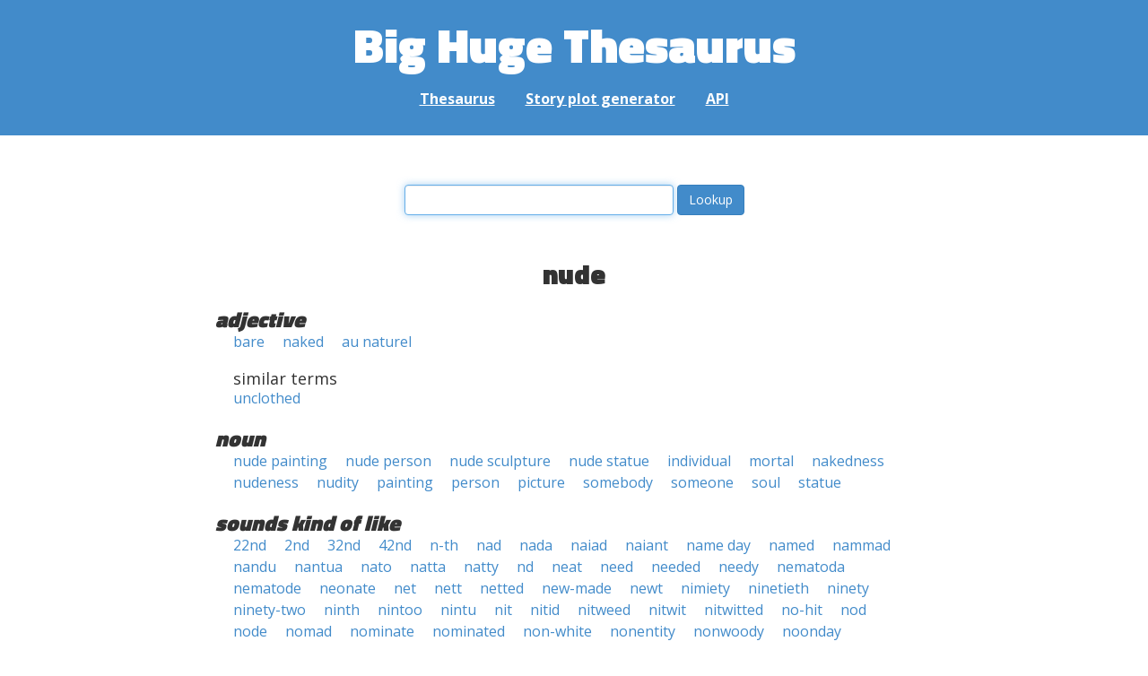

--- FILE ---
content_type: text/html; charset=UTF-8
request_url: https://words.bighugelabs.com/nude
body_size: 2923
content:
<!DOCTYPE html>
<html>
<head>
    <meta http-equiv="Content-type" content="text/html; charset=utf-8">
    <title>
        nude | Synonyms, antonyms, and rhymes                    | Big Huge Thesaurus
            </title>
    <meta name="description" content="English synonyms, antonyms, sound-alike, and rhyming words for &#039;nude&#039;">

    <meta property="og:title" content="Big Huge Thesaurus">
    <meta property="og:type" content="article">
    <meta property="og:description" content="English synonyms, antonyms, sound-alike, and rhyming words for &#039;nude&#039;">
    <meta property="og:url" content="https://words.bighugelabs.com">
    <meta property="og:image" content="https://words.bighugelabs.com/images/card.jpg">

    <meta name="twitter:card" content="summary_large_image">
    <meta name="twitter:title" content="Big Huge Thesaurus">
    <meta name="twitter:url" content="https://words.bighugelabs.com">
    <meta name="twitter:description" content="English synonyms, antonyms, sound-alike, and rhyming words for &#039;nude&#039;">
    <meta name="twitter:image" content="https://words.bighugelabs.com/images/card.jpg">

    <link rel="shortcut icon" href="/images/favicon.ico">
    <link rel="apple-touch-icon" href="/images/apple-touch-icon.png">
    <meta name="viewport" content="width=device-width">
    <meta name="csrf-token" content="vWZ1kjdm4gYCqMdJvW3aRO7XBQaJCvlkItmuYW2g">

    <script type="text/javascript" src="//ajax.googleapis.com/ajax/libs/jquery/1.7.2/jquery.min.js"></script>
    <script>
        (function(i,s,o,g,r,a,m){i['GoogleAnalyticsObject']=r;i[r]=i[r]||function(){
            (i[r].q=i[r].q||[]).push(arguments)},i[r].l=1*new Date();a=s.createElement(o),
            m=s.getElementsByTagName(o)[0];a.async=1;a.src=g;m.parentNode.insertBefore(a,m)
        })(window,document,'script','//www.google-analytics.com/analytics.js','ga');

        ga('create', 'UA-53154-15', 'bighugelabs.com');
        ga('set', 'anonymizeIp', true);
        ga('send', 'pageview');
    </script>
    <link href="https://fonts.googleapis.com/css?family=Open+Sans:400,400i,700,700i,800|Roboto+Mono:400,400i,700,700i|Titillium+Web:900&display=swap" rel="stylesheet">
    <link href="//netdna.bootstrapcdn.com/font-awesome/4.0.3/css/font-awesome.css" rel="stylesheet">
    <link rel="stylesheet" href="//netdna.bootstrapcdn.com/bootstrap/3.0.3/css/bootstrap.min.css">
    <script src="//netdna.bootstrapcdn.com/bootstrap/3.0.3/js/bootstrap.min.js"></script>
    <link rel="stylesheet" type="text/css" href="/css/app.css?id=b5e8ab09ef20c4e8acf6" media="screen, print" />
</head>

<body class="">

<script type="text/javascript">
    window.google_analytics_uacct = "UA-53154-15";
</script>

<div id="app" class="wrap">
    <header>
        <h1>
            <a href="/">Big Huge Thesaurus</a>
        </h1>
        <nav>
            <a href="/">Thesaurus</a>
            <a href="/site/plot">Story plot generator</a>
            <a href="/site/api">API</a>
        </nav>
    </header>

    <section class="content">
                                    </section>

    
    <lookup-form></lookup-form>

    <div class="results">
                    <h2 class="center">nude</h2>

                                                <h3>adjective</h3>
                
                                                        <ul class="words">
                                                    <li><a href="/bare">bare</a></li>
                                                    <li><a href="/naked">naked</a></li>
                                                    <li><a href="/au naturel">au naturel</a></li>
                                            </ul>
                                                            <h4>similar terms</h4>
                                        <ul class="words">
                                                    <li><a href="/unclothed">unclothed</a></li>
                                            </ul>
                                                                <h3>noun</h3>
                
                                                        <ul class="words">
                                                    <li><a href="/nude painting">nude painting</a></li>
                                                    <li><a href="/nude person">nude person</a></li>
                                                    <li><a href="/nude sculpture">nude sculpture</a></li>
                                                    <li><a href="/nude statue">nude statue</a></li>
                                                    <li><a href="/individual">individual</a></li>
                                                    <li><a href="/mortal">mortal</a></li>
                                                    <li><a href="/nakedness">nakedness</a></li>
                                                    <li><a href="/nudeness">nudeness</a></li>
                                                    <li><a href="/nudity">nudity</a></li>
                                                    <li><a href="/painting">painting</a></li>
                                                    <li><a href="/person">person</a></li>
                                                    <li><a href="/picture">picture</a></li>
                                                    <li><a href="/somebody">somebody</a></li>
                                                    <li><a href="/someone">someone</a></li>
                                                    <li><a href="/soul">soul</a></li>
                                                    <li><a href="/statue">statue</a></li>
                                            </ul>
                                    
        
                    <h3>sounds kind of like</h3>
            <ul class="words">
                                    <li><a href="/22nd">22nd</a></li>
                                    <li><a href="/2nd">2nd</a></li>
                                    <li><a href="/32nd">32nd</a></li>
                                    <li><a href="/42nd">42nd</a></li>
                                    <li><a href="/n-th">n-th</a></li>
                                    <li><a href="/nad">nad</a></li>
                                    <li><a href="/nada">nada</a></li>
                                    <li><a href="/naiad">naiad</a></li>
                                    <li><a href="/naiant">naiant</a></li>
                                    <li><a href="/name day">name day</a></li>
                                    <li><a href="/named">named</a></li>
                                    <li><a href="/nammad">nammad</a></li>
                                    <li><a href="/nandu">nandu</a></li>
                                    <li><a href="/nantua">nantua</a></li>
                                    <li><a href="/nato">nato</a></li>
                                    <li><a href="/natta">natta</a></li>
                                    <li><a href="/natty">natty</a></li>
                                    <li><a href="/nd">nd</a></li>
                                    <li><a href="/neat">neat</a></li>
                                    <li><a href="/need">need</a></li>
                                    <li><a href="/needed">needed</a></li>
                                    <li><a href="/needy">needy</a></li>
                                    <li><a href="/nematoda">nematoda</a></li>
                                    <li><a href="/nematode">nematode</a></li>
                                    <li><a href="/neonate">neonate</a></li>
                                    <li><a href="/net">net</a></li>
                                    <li><a href="/nett">nett</a></li>
                                    <li><a href="/netted">netted</a></li>
                                    <li><a href="/new-made">new-made</a></li>
                                    <li><a href="/newt">newt</a></li>
                                    <li><a href="/nimiety">nimiety</a></li>
                                    <li><a href="/ninetieth">ninetieth</a></li>
                                    <li><a href="/ninety">ninety</a></li>
                                    <li><a href="/ninety-two">ninety-two</a></li>
                                    <li><a href="/ninth">ninth</a></li>
                                    <li><a href="/nintoo">nintoo</a></li>
                                    <li><a href="/nintu">nintu</a></li>
                                    <li><a href="/nit">nit</a></li>
                                    <li><a href="/nitid">nitid</a></li>
                                    <li><a href="/nitweed">nitweed</a></li>
                                    <li><a href="/nitwit">nitwit</a></li>
                                    <li><a href="/nitwitted">nitwitted</a></li>
                                    <li><a href="/no-hit">no-hit</a></li>
                                    <li><a href="/nod">nod</a></li>
                                    <li><a href="/node">node</a></li>
                                    <li><a href="/nomad">nomad</a></li>
                                    <li><a href="/nominate">nominate</a></li>
                                    <li><a href="/nominated">nominated</a></li>
                                    <li><a href="/non-white">non-white</a></li>
                                    <li><a href="/nonentity">nonentity</a></li>
                                    <li><a href="/nonwoody">nonwoody</a></li>
                                    <li><a href="/noonday">noonday</a></li>
                                    <li><a href="/noontide">noontide</a></li>
                                    <li><a href="/not">not</a></li>
                                    <li><a href="/not due">not due</a></li>
                                    <li><a href="/not yet">not yet</a></li>
                                    <li><a href="/notate">notate</a></li>
                                    <li><a href="/note">note</a></li>
                                    <li><a href="/noted">noted</a></li>
                                    <li><a href="/nt">nt</a></li>
                                    <li><a href="/nth">nth</a></li>
                                    <li><a href="/nuda">nuda</a></li>
                                    <li><a href="/nudity">nudity</a></li>
                                    <li><a href="/numdah">numdah</a></li>
                                    <li><a href="/numida">numida</a></li>
                                    <li><a href="/numidia">numidia</a></li>
                                    <li><a href="/numididae">numididae</a></li>
                                    <li><a href="/nut">nut</a></li>
                                    <li><a href="/nutate">nutate</a></li>
                                    <li><a href="/nutty">nutty</a></li>
                            </ul>
        
                    <h3>rhymes with</h3>
            <ul class="words">
                                    <li><a href="/accrued">accrued</a></li>
                                    <li><a href="/allude">allude</a></li>
                                    <li><a href="/brood">brood</a></li>
                                    <li><a href="/collude">collude</a></li>
                                    <li><a href="/conclude">conclude</a></li>
                                    <li><a href="/crude">crude</a></li>
                                    <li><a href="/delude">delude</a></li>
                                    <li><a href="/denude">denude</a></li>
                                    <li><a href="/dude">dude</a></li>
                                    <li><a href="/elude">elude</a></li>
                                    <li><a href="/exclude">exclude</a></li>
                                    <li><a href="/extrude">extrude</a></li>
                                    <li><a href="/exude">exude</a></li>
                                    <li><a href="/feud">feud</a></li>
                                    <li><a href="/food">food</a></li>
                                    <li><a href="/glued">glued</a></li>
                                    <li><a href="/include">include</a></li>
                                    <li><a href="/intrude">intrude</a></li>
                                    <li><a href="/jude">jude</a></li>
                                    <li><a href="/lewd">lewd</a></li>
                                    <li><a href="/masoud">masoud</a></li>
                                    <li><a href="/mood">mood</a></li>
                                    <li><a href="/obtrude">obtrude</a></li>
                                    <li><a href="/preclude">preclude</a></li>
                                    <li><a href="/protrude">protrude</a></li>
                                    <li><a href="/prude">prude</a></li>
                                    <li><a href="/pursued">pursued</a></li>
                                    <li><a href="/renewed">renewed</a></li>
                                    <li><a href="/rood">rood</a></li>
                                    <li><a href="/rude">rude</a></li>
                                    <li><a href="/seclude">seclude</a></li>
                                    <li><a href="/shrewd">shrewd</a></li>
                                    <li><a href="/skewed">skewed</a></li>
                                    <li><a href="/stewed">stewed</a></li>
                                    <li><a href="/subdued">subdued</a></li>
                            </ul>
        
        
        
            </div>


    <div class="clear"></div>

    <footer>
        <p>
            <a href="/site/about">About</a>
            <a href="/site/api">API</a>
            <a href="/site/terms">Terms</a>
            <a href="/site/privacy">Privacy</a>
	    <a href="mailto:support@bighugelabs.com?subject=Thesaurus support" target="_blank">Contact</a>

                            <a href="/account/login">Sign in</a>
                    </p>
        <p class="copyright">
            Copyright ©
            2025            Big Huge Thesaurus. All Rights
            Reserved.
        </p>
    </footer>

</div>
<!-- wrap -->

<script>
    $(document).ready(function() {
        if ($('[data-toggle="tooltip"]').length) {
            $('[data-toggle="tooltip"]').tooltip();
        }
        if ($('[data-toggle="popover"]').length) {
            $('[data-toggle="popover"]').popover();
        }
    });
</script>

<!-- Modal -->
<div class="modal fade" id="modalDialog" tabindex="-1" role="dialog" aria-labelledby="modalDialogLabel" aria-hidden="true">
    <div class="modal-dialog">
        <div class="modal-content">
            <div class="modal-header">
                <button type="button" class="close" data-dismiss="modal" aria-hidden="true">&times;</button>
                <h4 class="modal-title" id="modalDialogLabel"></h4>
            </div>
            <div class="modal-body"></div>
            <div class="modal-footer">
                <button type="button" class="btn btn-default" data-dismiss="modal">Cancel</button>
                <button type="button" class="btn btn-primary">Save</button>
                <button type="button" class="btn btn-danger">Delete</button>
            </div>
        </div><!-- /.modal-content -->
    </div><!-- /.modal-dialog -->
</div><!-- /.modal -->


<script src="/js/app.js?id=e95901ec6aa9faad0565"></script>

<!-- Cloudflare Web Analytics --><script defer src='https://static.cloudflareinsights.com/beacon.min.js' data-cf-beacon='{"token": "a9ca42a770f44bd3809df510ba694b4d"}'></script><!-- End Cloudflare Web Analytics -->
</body>

</html>
